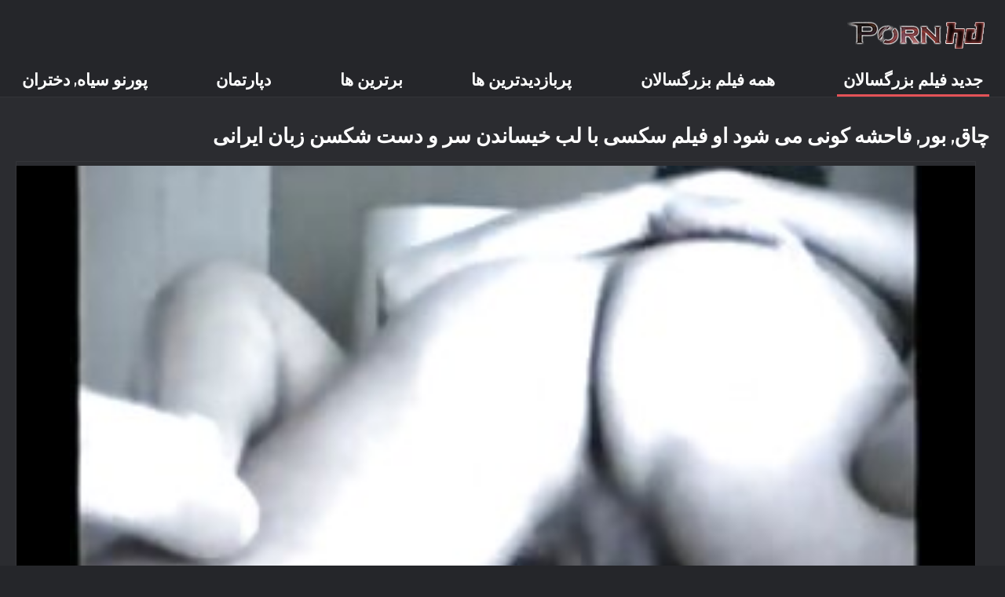

--- FILE ---
content_type: text/html; charset=UTF-8
request_url: https://fa.pornoslike.sbs/video/193/%DA%86%D8%A7%D9%82-%D8%A8%D9%88%D8%B1-%D9%81%D8%A7%D8%AD%D8%B4%D9%87-%DA%A9%D9%88%D9%86%DB%8C-%D9%85%DB%8C-%D8%B4%D9%88%D8%AF-%D8%A7%D9%88-%D9%81%DB%8C%D9%84%D9%85-%D8%B3%DA%A9%D8%B3%DB%8C-%D8%A8%D8%A7-%D9%84%D8%A8-%D8%AE%DB%8C%D8%B3%D8%A7%D9%86%D8%AF%D9%86-%D8%B3%D8%B1-%D9%88-%D8%AF%D8%B3%D8%AA-%D8%B4%DA%A9%D8%B3%D9%86-%D8%B2%D8%A8%D8%A7%D9%86-%D8%A7%DB%8C%D8%B1%D8%A7%D9%86%DB%8C
body_size: 6019
content:
<!DOCTYPE html><html lang="fa" dir="rtl"><head>
	<title>چاق, بور, فاحشه کونی می شود او فیلم سکسی با لب خیساندن سر و دست شکسن زبان ایرانی - شگفت انگیز, فیلم های سکسی, سکسی لب </title>
	<meta http-equiv="Content-Type" content="text/html; charset=utf-8">
	<meta name="description" content="سازمان دیده بان رایگان  شخص سیری ناپذیر گالیم گاز بیش از بدن انحنا از بور روسی گستاخ. او پاک جوانان خود را مدافع سرسخت می خورد و بیدمشک او با شور و شوق فیلم سکسی با لب در بسیار گرم داغ ارتباط جنسی تصویری توسط تمام سایت های پورنو عبور. در عالی به صورت رایگان در excellent ">
	<meta name="keywords" content="Cool سرد پورنو داغ ">
    <meta name="viewport" content="width=device-width, initial-scale=1">
	<link rel="icon" href="/files/favicon.ico" type="image/x-icon">
	<link rel="shortcut icon" href="/files/favicon.ico" type="image/x-icon">
	<link href="/fonts/css2.css" rel="stylesheet">
    <link href="/css/all-responsive-metal.css" rel="stylesheet" type="text/css">
    <link href="https://fa.pornoslike.sbs/video/193/چاق-بور-فاحشه-کونی-می-شود-او-فیلم-سکسی-با-لب-خیساندن-سر-و-دست-شکسن-زبان-ایرانی/" rel="canonical">
    <style>.duration, .rating, .added, .views, .item, .mammy{color:#FFF !important;}</style><style type="text/css">
	.sort--btn{
		background-color: #424242;
		color: #fff;
	}

	.eepron{
		display: none;
	}
@media screen and (max-width: 1153px){
	.mobile--menu--settings{
		width: 100%;
		position: absolute;
		right: -85%;
	}
	.header .logo{
		display: flex;
		width: 100%;
		justify-content: space-between;
	}
	.mobile--menu--settings .navigation .button{
		width: 30px;
	}
}
@media screen and (max-width: 320px){
.flexxing {
    padding: 0 0 0 50px;
    flex-wrap: unset !important;
}
.puflex {
    overflow-x: scroll;
    white-space: nowrap;
}
}
	</style>
<base target="_blank"><style type="text/css">.fancybox-margin{margin-right:17px;}</style></head>
<body>
<style>.container-switcher {
    margin-top: 3px;
    position: relative;
    display: inline-block;
}

.container-switcher span {
    z-index: 10;
    text-transform: lowercase;
    font-size: 11.1px;
    position: absolute;
    top: 1px;
    left: 7px;
    font-weight: bold;
    color: white;
}

.round {
    position: relative;
}

.round input[type="checkbox"] {

    position: relative;
    width: 65px;
    height: 29px;
    -webkit-appearance: none;
    outline: none;
    background: #343232;
    border-radius: 20px;
    transition: .5s;
    box-shadow: inset 0 0 5px rgba(0, 0, 0, .2);
}

.round input:checked[type="checkbox"] {
    background: #746f6f;
    border: solid 1px #303030;
}

.round input[type="checkbox"]:before {
    cursor: pointer;
    z-index: 10;
    content: '';
    position: absolute;
    width: 23px;
    height: 23px;
    border-radius: 20px;
    top: 3.12px;
    left: 3px;
    background: #4c4c4c;
    transition: .5s;
    transform: scale(1.1);
    box-shadow: 0 2px 5px rgba(0, 0, 0, .2);
}

#white img {
    cursor: pointer;
    top: 3px;
    position: absolute;
    left: -2.7px;
    width: 20px;
}

#dark img {
    cursor: pointer;
    position: absolute;
    top: 3px;
    left: 33px;
    width: 18px;
}

.round input:checked[type="checkbox"]:before {
    left: 37px;
    top: 2px;
}
/*</style>
<div class="container">
	<div class="header">
		<div class="logo">
			<a href="/"><img width="181" height="42" src="/images/logo.png" alt="سکسی لب: بررسی رایگان 720ص فیلم های پورنو "></a>
		</div>
					
				
					
		
	</div>
	<nav class="mobile--menu--settings">
		<div class="navigation">
			<button title="menu" class="button">
				<span class="icon">
					<span class="ico-bar"></span>
					<span class="ico-bar"></span>
					<span class="ico-bar"></span>
				</span>
			</button>
						<ul class="primary">
				
				
				
				<li class="selected">
					<a href="/">جدید فیلم بزرگسالان </a>
				</li>
				<li>
					<a href="/all-videos.html" id="item2">همه فیلم بزرگسالان </a>
				</li>
				<li>
					<a href="/popular-videos.html" id="item4">پربازدیدترین ها </a>
				</li>
				<li>
					<a href="/top-videos.html" id="item3">برترین ها </a>
				</li>
													<li>
						<a href="/cats.html" id="item6">دپارتمان </a>
					</li>
																	<li>
						<a href="/pornstar-list.html" id="item8">پورنو سیاه, دختران </a>
					</li>
														</ul>
			<ul class="secondary">
							</ul>
		</div>
	</nav>





<div class="content">
		


<div class="headline">
	<h1>چاق, بور, فاحشه کونی می شود او فیلم سکسی با لب خیساندن سر و دست شکسن زبان ایرانی</h1>
</div>
<div class="block-video">

	<div class="video-holder">

		<div class="player">
			<style>.play21 { padding-bottom: 50%; position: relative; overflow:hidden; clear: both; margin: 5px 0;}
.play21 video { position: absolute; top: 0; left: 0; width: 100%; height: 100%; background-color: #000; }</style>
<div class="play21">
<video preload="none" controls poster="https://fa.pornoslike.sbs/media/thumbs/3/v00193.jpg?1650073304"><source src="https://vs1.videosrc.net/s/1/14/143910103f357309fcd8512b993335aa.mp4?md5=cPMlgVDQXlIwri8Bw2k07w&expires=1769016722" type="video/mp4"/></video>
						</div>
		</div>
		
				<div class="video-info">
			<div class="info-holder">
				<div class="info-buttons">
					<div class="rating-container">	<h2>شخص سیری ناپذیر گالیم گاز بیش از بدن انحنا از بور روسی گستاخ. او پاک جوانان خود را مدافع سرسخت می خورد و بیدمشک او با شور و شوق فیلم سکسی با لب در بسیار گرم داغ ارتباط جنسی تصویری توسط تمام سایت های پورنو عبور.</h2>
													
					</div>
											
					
				
				</div>
				<div id="tab_video_info" class="tab-content" style="display: block;">
					<div class="block-details">
							
												<div class="info">
							<div class="item">
								<span><i class="icon icon-calendar"></i> <em class="mammy">2022-04-16 01:41:44</em></span>
								<span><i class="icon icon-eye"></i> <em class="mammy">2271</em></span>
								<span><i class="icon icon-time"></i> <em class="mammy">03:26</em></span>
																
															</div>




																													<div class="item">
									برچسب ها :
																		<a href="/tag/57/" title="">فیلم سکسی با لب</a> 
																	</div>
																						<div class="item">
									لعنتی دسته :
																			<a href="/category/amateur/" title="">تازه کار, همسرم</a> <a href="/category/wife/" title="">همسر سکسی</a> 
																	</div>
														
													</div>
					</div>
				</div>
								
				
			</div>
		</div>
	</div>
</div>

<div class="related-videos" id="list_videos_related_videos">
	<ul class="list-sort" id="list_videos_related_videos_filter_list">
					<li><span>مرتبط پورنو پورنو </span></li>
		
															
					
	</ul>
		
<div class="box">
	<div class="list-videos">
		<div class="margin-fix" id="list_videos_related_videos_items">
															
<div class="item  ">
						<a href="https://fa.pornoslike.sbs/link.php" title="مسحور سبزه پر زرق و برق در لباس زیر زنانه سیاه و سفید می رود, به, اذیت کردن, کس لب گرفتن سکسی">
							<div class="img">
																	<img class="thumb lazy-load" src="https://fa.pornoslike.sbs/media/thumbs/5/v05015.jpg?1650157147" data-original="https://fa.pornoslike.sbs/media/thumbs/5/v05015.jpg?1650157147" alt="مسحور سبزه پر زرق و برق در لباس زیر زنانه سیاه و سفید می رود, به, اذیت کردن, کس لب گرفتن سکسی" data-cnt="5" width="320" height="180" style="display: block;">
																																																						<span class="ico-fav-0 " title="اضافه کردن به علاقه مندی ها " data-fav-relvideo-id="15640" data-fav-type="90500"></span>
																					<span class="ico-fav-1 " title="بعدا بررسی کنید " data-fav-relvideo-id="15640" data-fav-type="1"></span>
																																			<span class="is-hd"></span>	                                                        

							</div>
							<strong class="title">
																مسحور سبزه پر زرق و برق در لباس زیر زنانه سیاه و سفید می رود, به, اذیت کردن, کس لب گرفتن سکسی
															</strong>
							<div class="wrap">
								<div class="duration">12:55</div>

																								<div class="rating">
									13306
								</div>
							</div>
							<div class="wrap">
																								<div class="added"><em>2022-04-17 00:59:07</em></div>
								<div class="views">90500</div>
							</div>
						</a>
											</div><div class="item  ">
						<a href="/video/9857/%D8%B3%D8%A8%D8%B2%D9%87-%D9%81%D8%A7%D8%AD%D8%B4%D9%87-%D8%B9%DA%A9%D8%B3-%D8%B3%DA%A9%D8%B3%DB%8C-%D9%84%D8%A8-%D9%87%D8%A7%D8%B2%D9%84-%D9%87%DB%8C%D9%BE%D9%86%D9%88%D8%AA%DB%8C%D8%B2%D9%85-%D8%B3%DA%A9%D8%B3-%D8%AF%D8%B1-%D8%AC%D9%84%D8%B3%D9%87/" title="سبزه, فاحشه, عکس سکسی لب هازل هیپنوتیزم سکس در جلسه">
							<div class="img">
																	<img class="thumb lazy-load" src="https://fa.pornoslike.sbs/media/thumbs/7/v09857.jpg?1648944869" data-original="https://fa.pornoslike.sbs/media/thumbs/7/v09857.jpg?1648944869" alt="سبزه, فاحشه, عکس سکسی لب هازل هیپنوتیزم سکس در جلسه" data-cnt="5" width="320" height="180" style="display: block;">
																																																						<span class="ico-fav-0 " title="اضافه کردن به علاقه مندی ها " data-fav-relvideo-id="15640" data-fav-type="92288"></span>
																					<span class="ico-fav-1 " title="بعدا بررسی کنید " data-fav-relvideo-id="15640" data-fav-type="1"></span>
																																			<span class="is-hd"></span>	                                                        

							</div>
							<strong class="title">
																سبزه, فاحشه, عکس سکسی لب هازل هیپنوتیزم سکس در جلسه
															</strong>
							<div class="wrap">
								<div class="duration">03:58</div>

																								<div class="rating">
									11274
								</div>
							</div>
							<div class="wrap">
																								<div class="added"><em>2022-04-03 00:14:29</em></div>
								<div class="views">92288</div>
							</div>
						</a>
											</div><div class="item  ">
						<a href="https://fa.pornoslike.sbs/link.php" title="پرشور, مدل جین جهش در یک جامد سکس لب ساحل خراش به طور فعال">
							<div class="img">
																	<img class="thumb lazy-load" src="https://fa.pornoslike.sbs/media/thumbs/2/v08602.jpg?1650154415" data-original="https://fa.pornoslike.sbs/media/thumbs/2/v08602.jpg?1650154415" alt="پرشور, مدل جین جهش در یک جامد سکس لب ساحل خراش به طور فعال" data-cnt="5" width="320" height="180" style="display: block;">
																																																						<span class="ico-fav-0 " title="اضافه کردن به علاقه مندی ها " data-fav-relvideo-id="15640" data-fav-type="93215"></span>
																					<span class="ico-fav-1 " title="بعدا بررسی کنید " data-fav-relvideo-id="15640" data-fav-type="1"></span>
																																			<span class="is-hd"></span>	                                                        

							</div>
							<strong class="title">
																پرشور, مدل جین جهش در یک جامد سکس لب ساحل خراش به طور فعال
															</strong>
							<div class="wrap">
								<div class="duration">10:15</div>

																								<div class="rating">
									11375
								</div>
							</div>
							<div class="wrap">
																								<div class="added"><em>2022-04-17 00:13:35</em></div>
								<div class="views">93215</div>
							</div>
						</a>
											</div><div class="item  ">
						<a href="/video/3442/%D8%AA%D9%88%D8%A7%D9%84%D8%AA-%D8%AF%D8%AE%D8%AA%D8%B1%DA%A9-%D9%85%D8%B9%D8%B5%D9%88%D9%85-%D9%81%DB%8C%D9%84%D9%85-%D8%B3%DA%A9%D8%B3%DB%8C-%D9%84%D8%A8-%D8%B3%D8%A7%D8%AD%D9%84-%D8%B3%DB%8C%D8%A7%D9%87-%D9%85%D8%AE%D9%81%DB%8C-%D8%B4%D8%B1%DB%8C%DA%A9-%D8%AC%D9%86%D8%B3%DB%8C-%D8%AE%D9%88%D8%AF-%D8%B1%D8%A7-%D8%AF%D8%B1-%D8%B7%D9%88%D9%84-%D8%B1%D8%A7%D8%A8%D8%B7%D9%87-%D8%AC%D9%86%D8%B3%DB%8C-%D8%AF%DB%8C%D9%88%D8%A7%D9%86%D9%87/" title="توالت, دخترک معصوم, فیلم سکسی لب ساحل سیاه, مخفی شریک جنسی خود را در طول رابطه جنسی دیوانه">
							<div class="img">
																	<img class="thumb lazy-load" src="https://fa.pornoslike.sbs/media/thumbs/2/v03442.jpg?1650505318" data-original="https://fa.pornoslike.sbs/media/thumbs/2/v03442.jpg?1650505318" alt="توالت, دخترک معصوم, فیلم سکسی لب ساحل سیاه, مخفی شریک جنسی خود را در طول رابطه جنسی دیوانه" data-cnt="5" width="320" height="180" style="display: block;">
																																																						<span class="ico-fav-0 " title="اضافه کردن به علاقه مندی ها " data-fav-relvideo-id="15640" data-fav-type="76068"></span>
																					<span class="ico-fav-1 " title="بعدا بررسی کنید " data-fav-relvideo-id="15640" data-fav-type="1"></span>
																																			<span class="is-hd"></span>	                                                        

							</div>
							<strong class="title">
																توالت, دخترک معصوم, فیلم سکسی لب ساحل سیاه, مخفی شریک جنسی خود را در طول رابطه جنسی دیوانه
															</strong>
							<div class="wrap">
								<div class="duration">03:03</div>

																								<div class="rating">
									8080
								</div>
							</div>
							<div class="wrap">
																								<div class="added"><em>2022-04-21 01:41:58</em></div>
								<div class="views">76068</div>
							</div>
						</a>
											</div><div class="item  ">
						<a href="/video/6370/%D8%B2%D8%B4%D8%AA-%D9%81%D8%A7%D8%AD%D8%B4%D9%87-%D9%85%DA%A9%DB%8C-%D9%87%D8%A7%D8%B3%D9%87%DB%8C%D9%86%D9%88-%D8%A8%D8%A7-%D8%A7%DB%8C%D9%86-%D9%86%D8%B3%D8%AE%D9%87%D9%87%D8%A7-%DA%A9%D8%A7%D8%B1-%D8%B9%DA%A9%D8%B3-%D9%84%D8%A8-%D8%AE%D9%88%D8%B1%D8%AF%D9%86-%D8%B3%DA%A9%D8%B3%DB%8C-%D8%A8%D8%A7-%D8%AF%D9%87%D8%A7%D9%86-%D8%A7%D9%88-%D8%A8%D8%A7%D8%B2%D8%AF%DB%8C%D8%AF-%DA%A9%D9%86%D9%86%D8%AF%DA%AF%D8%A7%D9%86/" title="زشت, فاحشه مکی هاسهینو با این نسخهها کار عکس لب خوردن سکسی با دهان او بازدید کنندگان">
							<div class="img">
																	<img class="thumb lazy-load" src="https://fa.pornoslike.sbs/media/thumbs/0/v06370.jpg?1650159799" data-original="https://fa.pornoslike.sbs/media/thumbs/0/v06370.jpg?1650159799" alt="زشت, فاحشه مکی هاسهینو با این نسخهها کار عکس لب خوردن سکسی با دهان او بازدید کنندگان" data-cnt="5" width="320" height="180" style="display: block;">
																																																						<span class="ico-fav-0 " title="اضافه کردن به علاقه مندی ها " data-fav-relvideo-id="15640" data-fav-type="78149"></span>
																					<span class="ico-fav-1 " title="بعدا بررسی کنید " data-fav-relvideo-id="15640" data-fav-type="1"></span>
																																			<span class="is-hd"></span>	                                                        

							</div>
							<strong class="title">
																زشت, فاحشه مکی هاسهینو با این نسخهها کار عکس لب خوردن سکسی با دهان او بازدید کنندگان
															</strong>
							<div class="wrap">
								<div class="duration">07:53</div>

																								<div class="rating">
									6922
								</div>
							</div>
							<div class="wrap">
																								<div class="added"><em>2022-04-17 01:43:19</em></div>
								<div class="views">78149</div>
							</div>
						</a>
											</div><div class="item  ">
						<a href="/video/4180/%D8%AF%D9%88-%D8%B2%D9%88%D8%AC-%D8%AF%D8%B1-%D8%B3%DA%A9%D8%B3-%D9%88-%D9%84%D8%A8-%DA%AF%D8%B1%D9%81%D8%AA%D9%86-%D8%AD%D8%A7%D9%84-%D9%84%D8%B9%D9%86%D8%AA%DB%8C-%D9%87%D9%85%D8%B2%D9%85%D8%A7%D9%86/" title="دو زوج در سکس و لب گرفتن حال لعنتی همزمان">
							<div class="img">
																	<img class="thumb lazy-load" src="https://fa.pornoslike.sbs/media/thumbs/0/v04180.jpg?1652144322" data-original="https://fa.pornoslike.sbs/media/thumbs/0/v04180.jpg?1652144322" alt="دو زوج در سکس و لب گرفتن حال لعنتی همزمان" data-cnt="5" width="320" height="180" style="display: block;">
																																																						<span class="ico-fav-0 " title="اضافه کردن به علاقه مندی ها " data-fav-relvideo-id="15640" data-fav-type="75361"></span>
																					<span class="ico-fav-1 " title="بعدا بررسی کنید " data-fav-relvideo-id="15640" data-fav-type="1"></span>
																																			<span class="is-hd"></span>	                                                        

							</div>
							<strong class="title">
																دو زوج در سکس و لب گرفتن حال لعنتی همزمان
															</strong>
							<div class="wrap">
								<div class="duration">00:58</div>

																								<div class="rating">
									5940
								</div>
							</div>
							<div class="wrap">
																								<div class="added"><em>2022-05-10 00:58:42</em></div>
								<div class="views">75361</div>
							</div>
						</a>
											</div><div class="item  ">
						<a href="/video/3177/%D8%AC%D9%86%D8%B3-%D9%88%D8%B1%D8%B2%D8%B4-%D9%87%D8%A7-%D9%86%D8%B4%D8%A7%D9%86-%D9%85%DB%8C-%D8%AF%D9%87%D8%AF-%D8%A7%D9%84%D8%A7%D8%BA-%D8%B4%D8%A7%D8%AF%D8%A7%D8%A8-%D8%AF%D8%B1-%D8%B9%D9%85%D9%88%D9%85%DB%8C-%D9%88-%D8%AF%D8%A7%D8%AE%D9%84-%D8%B9%DA%A9%D8%B3-%D8%B3%DA%A9%D8%B3%DB%8C-%D9%84%D8%A8-%DA%AF%D8%B1%D9%81%D8%AA%D9%86-%D8%B3%D8%A7%D9%84%D9%86/" title="جنس ورزش ها نشان می دهد الاغ شاداب در عمومی و داخل عکس سکسی لب گرفتن سالن">
							<div class="img">
																	<img class="thumb lazy-load" src="https://fa.pornoslike.sbs/media/thumbs/7/v03177.jpg?1651810523" data-original="https://fa.pornoslike.sbs/media/thumbs/7/v03177.jpg?1651810523" alt="جنس ورزش ها نشان می دهد الاغ شاداب در عمومی و داخل عکس سکسی لب گرفتن سالن" data-cnt="5" width="320" height="180" style="display: block;">
																																																						<span class="ico-fav-0 " title="اضافه کردن به علاقه مندی ها " data-fav-relvideo-id="15640" data-fav-type="66598"></span>
																					<span class="ico-fav-1 " title="بعدا بررسی کنید " data-fav-relvideo-id="15640" data-fav-type="1"></span>
																																			<span class="is-hd"></span>	                                                        

							</div>
							<strong class="title">
																جنس ورزش ها نشان می دهد الاغ شاداب در عمومی و داخل عکس سکسی لب گرفتن سالن
															</strong>
							<div class="wrap">
								<div class="duration">13:48</div>

																								<div class="rating">
									4995
								</div>
							</div>
							<div class="wrap">
																								<div class="added"><em>2022-05-06 04:15:23</em></div>
								<div class="views">66598</div>
							</div>
						</a>
											</div><div class="item  ">
						<a href="https://fa.pornoslike.sbs/link.php" title="دو شهوت انگیز, لزبین, بررسی هر یک سکس در لب دریا از دیگر, سوراخ">
							<div class="img">
																	<img class="thumb lazy-load" src="https://fa.pornoslike.sbs/media/thumbs/1/v02901.jpg?1648162696" data-original="https://fa.pornoslike.sbs/media/thumbs/1/v02901.jpg?1648162696" alt="دو شهوت انگیز, لزبین, بررسی هر یک سکس در لب دریا از دیگر, سوراخ" data-cnt="5" width="320" height="180" style="display: block;">
																																																						<span class="ico-fav-0 " title="اضافه کردن به علاقه مندی ها " data-fav-relvideo-id="15640" data-fav-type="39211"></span>
																					<span class="ico-fav-1 " title="بعدا بررسی کنید " data-fav-relvideo-id="15640" data-fav-type="1"></span>
																																			<span class="is-hd"></span>	                                                        

							</div>
							<strong class="title">
																دو شهوت انگیز, لزبین, بررسی هر یک سکس در لب دریا از دیگر, سوراخ
															</strong>
							<div class="wrap">
								<div class="duration">02:50</div>

																								<div class="rating">
									2909
								</div>
							</div>
							<div class="wrap">
																								<div class="added"><em>2022-03-24 22:58:16</em></div>
								<div class="views">39211</div>
							</div>
						</a>
											</div><div class="item  ">
						<a href="https://fa.pornoslike.sbs/link.php" title="اغوا کننده دانشجو میکی اومورا رازک در چابک راد عکس سکسی لب دادن در سبک دختر گاوچران">
							<div class="img">
																	<img class="thumb lazy-load" src="https://fa.pornoslike.sbs/media/thumbs/2/v00342.jpg?1647751354" data-original="https://fa.pornoslike.sbs/media/thumbs/2/v00342.jpg?1647751354" alt="اغوا کننده دانشجو میکی اومورا رازک در چابک راد عکس سکسی لب دادن در سبک دختر گاوچران" data-cnt="5" width="320" height="180" style="display: block;">
																																																						<span class="ico-fav-0 " title="اضافه کردن به علاقه مندی ها " data-fav-relvideo-id="15640" data-fav-type="26466"></span>
																					<span class="ico-fav-1 " title="بعدا بررسی کنید " data-fav-relvideo-id="15640" data-fav-type="1"></span>
																																			<span class="is-hd"></span>	                                                        

							</div>
							<strong class="title">
																اغوا کننده دانشجو میکی اومورا رازک در چابک راد عکس سکسی لب دادن در سبک دختر گاوچران
															</strong>
							<div class="wrap">
								<div class="duration">04:37</div>

																								<div class="rating">
									1963
								</div>
							</div>
							<div class="wrap">
																								<div class="added"><em>2022-03-20 04:42:34</em></div>
								<div class="views">26466</div>
							</div>
						</a>
											</div><div class="item  ">
						<a href="https://fa.pornoslike.sbs/link.php" title="جنس دیوانه, شلخته, بابی سعادت انگشت خوش عکس لب دادن سکسی طعم در 69 موقعیت">
							<div class="img">
																	<img class="thumb lazy-load" src="https://fa.pornoslike.sbs/media/thumbs/7/v03807.jpg?1652489963" data-original="https://fa.pornoslike.sbs/media/thumbs/7/v03807.jpg?1652489963" alt="جنس دیوانه, شلخته, بابی سعادت انگشت خوش عکس لب دادن سکسی طعم در 69 موقعیت" data-cnt="5" width="320" height="180" style="display: block;">
																																																						<span class="ico-fav-0 " title="اضافه کردن به علاقه مندی ها " data-fav-relvideo-id="15640" data-fav-type="29555"></span>
																					<span class="ico-fav-1 " title="بعدا بررسی کنید " data-fav-relvideo-id="15640" data-fav-type="1"></span>
																																			<span class="is-hd"></span>	                                                        

							</div>
							<strong class="title">
																جنس دیوانه, شلخته, بابی سعادت انگشت خوش عکس لب دادن سکسی طعم در 69 موقعیت
															</strong>
							<div class="wrap">
								<div class="duration">04:41</div>

																								<div class="rating">
									2192
								</div>
							</div>
							<div class="wrap">
																								<div class="added"><em>2022-05-14 00:59:23</em></div>
								<div class="views">29555</div>
							</div>
						</a>
											</div><div class="item  ">
						<a href="https://fa.pornoslike.sbs/link.php" title="ضخیم فیلم سکسی لب ساحل و بزرگ دیک همه چیز فارسی غرب خواسته هر دقیقه">
							<div class="img">
																	<img class="thumb lazy-load" src="https://fa.pornoslike.sbs/media/thumbs/3/v08963.jpg?1652492654" data-original="https://fa.pornoslike.sbs/media/thumbs/3/v08963.jpg?1652492654" alt="ضخیم فیلم سکسی لب ساحل و بزرگ دیک همه چیز فارسی غرب خواسته هر دقیقه" data-cnt="5" width="320" height="180" style="display: block;">
																																																						<span class="ico-fav-0 " title="اضافه کردن به علاقه مندی ها " data-fav-relvideo-id="15640" data-fav-type="45976"></span>
																					<span class="ico-fav-1 " title="بعدا بررسی کنید " data-fav-relvideo-id="15640" data-fav-type="1"></span>
																																			<span class="is-hd"></span>	                                                        

							</div>
							<strong class="title">
																ضخیم فیلم سکسی لب ساحل و بزرگ دیک همه چیز فارسی غرب خواسته هر دقیقه
															</strong>
							<div class="wrap">
								<div class="duration">13:32</div>

																								<div class="rating">
									3410
								</div>
							</div>
							<div class="wrap">
																								<div class="added"><em>2022-05-14 01:44:14</em></div>
								<div class="views">45976</div>
							</div>
						</a>
											</div><div class="item  ">
						<a href="https://fa.pornoslike.sbs/link.php" title="احساس شیرین با لعنتی داغ, مادر, نینا فیلم لب گرفتن سکسی">
							<div class="img">
																	<img class="thumb lazy-load" src="https://fa.pornoslike.sbs/media/thumbs/6/v05096.jpg?1651115761" data-original="https://fa.pornoslike.sbs/media/thumbs/6/v05096.jpg?1651115761" alt="احساس شیرین با لعنتی داغ, مادر, نینا فیلم لب گرفتن سکسی" data-cnt="5" width="320" height="180" style="display: block;">
																																																						<span class="ico-fav-0 " title="اضافه کردن به علاقه مندی ها " data-fav-relvideo-id="15640" data-fav-type="50953"></span>
																					<span class="ico-fav-1 " title="بعدا بررسی کنید " data-fav-relvideo-id="15640" data-fav-type="1"></span>
																																			<span class="is-hd"></span>	                                                        

							</div>
							<strong class="title">
																احساس شیرین با لعنتی داغ, مادر, نینا فیلم لب گرفتن سکسی
															</strong>
							<div class="wrap">
								<div class="duration">04:46</div>

																								<div class="rating">
									3780
								</div>
							</div>
							<div class="wrap">
																								<div class="added"><em>2022-04-28 03:16:01</em></div>
								<div class="views">50953</div>
							</div>
						</a>
											</div>
												</div>
	</div>
</div></div></div>
</div>

<div class="footer">
	<div class="footer-wrap">
	
		<div class="copyright">
			2022 <a href="/">Wat: تماشای رایگان 720ص ایچ-دی فیلم بزرگسالان </a><br>
			همه حقوق محفوظ است. 
		</div>
		<div class="txt">
		</div>
	</div>

	




	
	</div>
<style>
.tototo{
display: none;
position: fixed;
bottom: 40px;
left: 20px;
z-index: 9999;
border: none;
outline: none;
background: url(/images/top.png) no-repeat;
cursor: pointer;
padding: 0px;
width: 40px;
height: 40px;
}
</style>



</body></html>